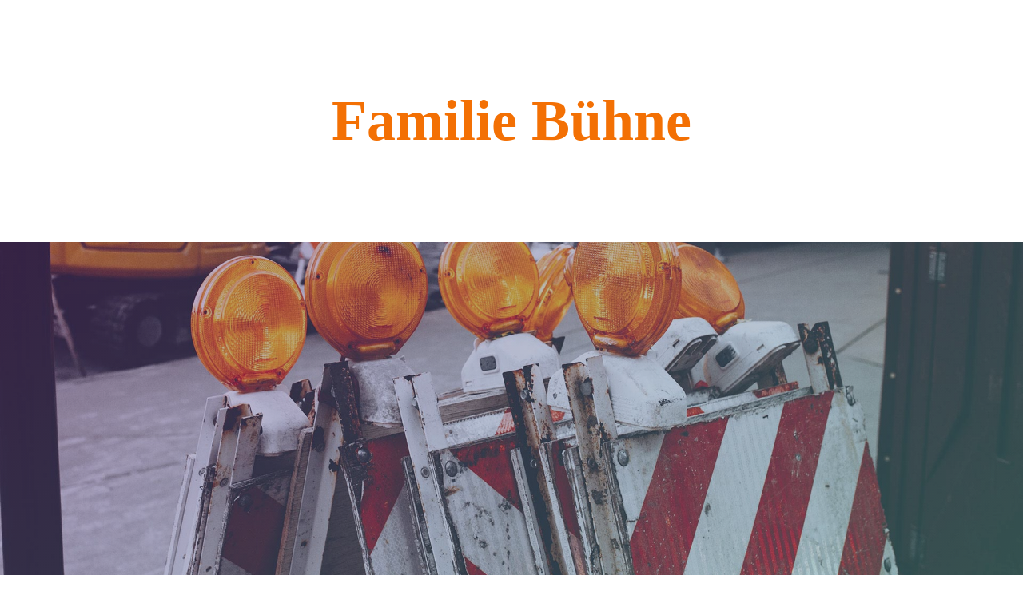

--- FILE ---
content_type: text/html
request_url: http://familie-buehne.de/
body_size: 2344
content:
<!DOCTYPE html>

<html lang="de-DE">
    <head>
    	<meta charset="UTF-8">
    	<meta name="viewport" content="width=device-width, initial-scale=1">
        
        <!-- SEO -->
<title>Familie Bühne</title><meta name="description" content="...die aus Erlensee"/>
<!-- og meta for facebook, googleplus -->
<meta property="og:title" content="Familie Bühne"/>
<meta property="og:description" content="...die aus Erlensee"/>
<meta property="og:url" content="http://www.familie-buehne.de"/>
<meta property="og:type" content="website" />
<meta property="og:image" content="http://www.familie-buehne.de/wp-content/plugins/cmp-coming-soon-maintenance/themes/construct/img/construct_banner_large.jpg"/>

<!-- twitter meta -->
<meta name="twitter:card" content="summary_large_image"/>
<meta name="twitter:title" content="Familie Bühne"/>
<meta name="twitter:description" content="...die aus Erlensee"/>
<meta name="twitter:url" content="http://www.familie-buehne.de"/>
<meta name="twitter:image" content="http://www.familie-buehne.de/wp-content/plugins/cmp-coming-soon-maintenance/themes/construct/img/construct_banner_large.jpg"/>

<link rel="stylesheet" href="http://www.familie-buehne.de/wp-content/plugins/cmp-coming-soon-maintenance/themes/construct/style.css?v=4.1.10" type="text/css" media="all">
<link rel="stylesheet" href="http://www.familie-buehne.de/wp-content/plugins/cmp-coming-soon-maintenance/css/animate.min.css">
<link href="https://cdnjs.cloudflare.com/ajax/libs/font-awesome/5.14.0/css/all.min.css" rel="stylesheet" >
<link href="https://fonts.googleapis.com/css?family=Fjalla+One:700%7CAverage+Sans:400,700,400&amp;subset=latin-ext,latin" rel="stylesheet">


        <style>
            body,input, select, textarea, button {font-family:'Average Sans', 'sans-serif';color:#686868;}
            input {font-family: Average Sans, 'Font Awesome 5 Free';}
            body {background-color:#ffffff}
            a {color:#686868;}
            h1,h2,h3,h4,h5,h6 {font-family:'Fjalla One', 'sans-serif';}
            h1,h2,h3,h4,h5,h6,a:hover {color:#f37004;}
            input[type="email"]:focus {border:1px solid #f37004;}
            input[type="submit"]{background-color: #f37004;}
            .social-list a:hover{background:#f37004;}

            body {font-size:17px;}
            .section-body p {line-height: 1.6; letter-spacing: 0px;font-weight:400;; }
             .section-social {background-color: #f8f8f8}
            h1:not(.text-logo),h2, h3,h4,h5,h6,.text-logo-wrapper {font-size:2.3529411764706em;letter-spacing: 0px; font-weight:700;; }
            h1 {font-weight:700;;}
        </style>

        

<style>
    .wp-video {margin: 0 auto;}
    .wp-video-shortcode {max-width: 100%;}
    .grecaptcha-badge {display: none!important;}
    .text-logo {display: inline-block;}
    #gdpr-checkbox {-webkit-appearance: checkbox;-moz-appearance: checkbox;width: initial;height: initial;}
    #counter.expired {display: none; }
    input, button {
        box-shadow: inset 0 0 0 0 !important;
        -webkit-box-shadow: inset 0 0 0 0 !important;
        -webkit-appearance: none;
        outline: none;
    }
</style>




    </head>

    <body id="body">

                <section class="section section-logo">
            <div class="logo-wrapper text text-logo-wrapper"><a href="http://www.familie-buehne.de" style="text-decoration:none;color:inherit"><h1 class="text-logo">Familie Bühne</h1></a></div>        </section>

        <div id="background-wrapper">
             <div id="background-image" class="image" style="background-image:url('http://www.familie-buehne.de/wp-content/plugins/cmp-coming-soon-maintenance/themes/construct/img/construct_banner_full.jpg')"></div><div class="background-overlay gradient" style="background:-moz-linear-gradient(-45deg, #5f2c82 0%, #49a09d 100%);background:-webkit-linear-gradient(-45deg, #5f2c82 0%, #49a09d 100%);background:linear-gradient(135deg,#5f2c82 0%, #49a09d 100%);opacity:0.4"></div>        </div>


        <section class="section section-body">
            <h2 class="cmp-title animated ">… wo auch immer Du herkommst, sei uns willkommen.</h2><p>Viel gibt es bisher noch nicht. Die Domain war über 15 Jahre im Dornröschenschlaf und wird in den kommenden Wochen wieder mit etwas Leben gefüllt. Aktuell habe ich bewusst alle Kontaktmöglichkeiten geblockt, auch Kommentare funktionieren nicht. Warum? – Die Domain war keine 5 Minuten online, da waren die ersten 3 Spamkommentare da. Zuerst muss ich nun die Schutzfunktionen implementieren, danach kann man uns hier auch kontaktieren.</p>
<p class="has-white-background-color has-background">Wir, das sind Andreas, Sybille und Magnus Bühne aus Erlensee</p>

         </section>


        <section class="section section-social">
                    </section>

                    <footer class="section section-footer">
                <p class="copyright">Made by <a href="https://niteothemes.com">NiteoThemes</a> with love.</p>            </footer>
                        <script type='text/javascript' src='http://www.familie-buehne.de/wp-content/plugins/cmp-coming-soon-maintenance/themes/construct/paraxify.min.js'></script>
            <script>
                setTimeout(() => {
                    // run paraxify
                    myParaxify = paraxify('.image', {
                        speed: 1,
                        boost: 0.5
                    });
                }, 2000);
            </script>

            
    <!-- Fade in background image after load -->
    <script>
        window.addEventListener("load",function(event) {
            init();
        });

        function init(){

            var image = document.getElementById('background-image');
            var body = document.getElementById('body');
            
            if ( image === null ) {
                image = document.getElementById('body');
            } 

            if ( image != null ) {
                if ( image.className !== 'image-unsplash') {
                    image.classList.add('loaded');
                    body.classList.add('loaded');
                }
            }

                    }
    </script>

    
<!-- Build by CMP – Coming Soon Maintenance Plugin by NiteoThemes -->
<!-- Visit plugin page https://wordpress.org/plugins/cmp-coming-soon-maintenance/ -->
<!-- More CMP Themes on https://niteothemes.com -->
    </body>

</html>


<!-- IONOS Performance | https://www.ionos.com
Generated @ 05.03.2024 13:05:27 -->

--- FILE ---
content_type: text/javascript
request_url: http://www.familie-buehne.de/wp-content/plugins/cmp-coming-soon-maintenance/themes/construct/paraxify.min.js
body_size: 2342
content:
(function(){!function(e,t,i){"use strict";var o;o=function(i,o){var s,n,h,r,f,g;return f=0,g=0,n=0,h={},r=[],0,s=function(t,i){this.options={speed:1,boost:0};for(n in i)this.options[n]=i[n];if((this.options.speed<0||this.options.speed>1)&&(this.options.speed=1),t||(t="paraxify"),e.getElementsByClassName(t.replace(".","")))this.photos=e.getElementsByClassName(t.replace(".",""));else{if(!1===e.querySelector(t))throw new Error("The elements you're trying to select don't exist.");this.photos=querySelector(t)}h=this.options,r=this.photos,this._init(this)},s.prototype={update:function(){for(g=t.innerHeight,n=0;n<r.length;)r[n].style.backgroundPosition="center center",r[n].url=t.getComputedStyle(r[n],!1).backgroundImage.replace(/url\((['"])?(.*?)\1\)/gi,"$2").split(",")[0],r[n].img||(r[n].img=new Image),r[n].url!==r[n].img.src&&(this._check(n),r[n].img.src=r[n].url),n++;this._animate()},_init:function(){this.update(),t.onscroll=function(){this._animate()}.bind(this),t.onresize=function(){this.update()}.bind(this)},_imgReady:function(e){var i;if(i=g,""===e.bgSize||"auto"===e.bgSize){if(this.height<e.offsetHeight)throw e.ok=!1,new Error("The image "+e.url+" ("+this.height+"px) is too short for that container ("+e.offsetHeight+"px).");i=this.height,this.height<g&&(i+=(g-e.offsetHeight)*h.speed)}else if("cover"===e.bgSize){if(g<e.offsetHeight)throw e.ok=!1,new Error("The container ("+e.offsetHeight+"px) can't be bigger than the image ("+g+"px).")}else t.getComputedStyle(e,!1).backgroundSize,this._check(n);e.diff=-(i-e.offsetHeight)*h.speed,e.diff=e.diff-e.offsetHeight*h.boost},_check:function(e){var i;(i=r[e]).ok=!0,i.bgSize=t.getComputedStyle(i,!1).backgroundSize,r[e].img.complete?this._imgReady(i):r[e].img.onload=this._imgReady(i)},_visible:function(e){return f+g>r[e].offsetTop&&f<r[e].offsetTop+r[e].offsetHeight},_animate:function(){var i,o;for(f=void 0!==t.pageYOffset?t.pageYOffset:(e.documentElement||e.body.parentNode||e.body).scrollTop,n=0;n<r.length;)this._check(n),r[n].ok&&"fixed"===t.getComputedStyle(r[n],!1).backgroundAttachment&&this._visible(n)?(i=(f-r[n].offsetTop+g)/(r[n].offsetHeight+g),o=r[n].diff*(i-.5),"cover"!==r[n].bgSize&&(o+=(g-r[n].img.height)/2),o=Math.round(100*o)/100):o="center",r[n].style.backgroundPosition="center "+o+"px",n++}},new s(i,o)},t.paraxify=o}(document,window)}).call(this);